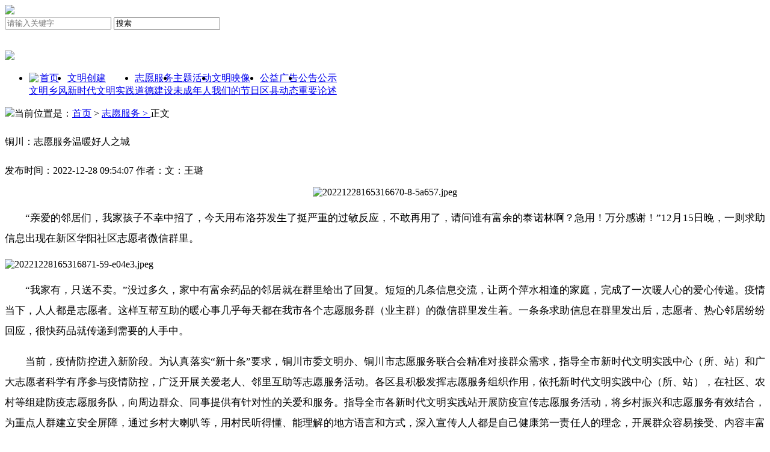

--- FILE ---
content_type: text/html
request_url: http://wmb.tongchuan.gov.cn/2022/1228/10371.html
body_size: 7588
content:
<!DOCTYPE html>
<html lang="zh-CN">
	
	<head>
		<meta charset="UTF-8">
		<title>铜川：志愿服务温暖好人之城_志愿服务_铜川文明网</title>
		<meta name="keywords" content="{$site['keyword']}" />
		<meta name="description" content="{$site['description']}" />
		<!-- 别忘记此处的meta标签，确保IE都是在标准模式下渲染 -->
		<link rel="shortcut icon" href="/favicon-wmw.ico" type="image/x-icon">
		<meta http-equiv="X-UA-Compatible" content="IE=edge,chrome=1">
		<link rel="stylesheet" href="http://template.tcwmw.tcsrm.cn/pc/tcwmw/css/css.css" />
		<link rel="stylesheet" href="http://template.tcwmw.tcsrm.cn/pc/tcwmw/css/main.css" />
		<script type="text/javascript" src="http://template.tcwmw.tcsrm.cn/layui/layui.js"></script>
		<script type="text/javascript" src="http://template.tcwmw.tcsrm.cn/pc/js/article_hang.js"></script>
		<script>
			var $ = layui.jquery;
			var articleId = '10371';// 文章ID
			var categoryId = '4';// 栏目ID
			var device = layui.device('mobile');
			if(device.mobile){
				var mobile_url = location.href;
				//var pcUrl = mobile_url.replace('http://wmb.tongchuan.tcsrm.cn/','http://m.tcwmw.tcsrm.cn/');
				var pcUrl = mobile_url.replace('http://wmb.tongchuan.tcsrm.cn/','http://m.tcwmw.tcsrm.cn/').replace('http://wmb.tongchuan.gov.cn/','http://m.tcwmw.tcsrm.cn/');
				window.location.href=pcUrl ;
			}
			jQuery.post("http://site.tcwmw.tcsrm.cn//ewsreader/article/addClickByArticleId.do",{articleId:10371,categoryId:4},function(result){});
		</script>

	</head>
	<body>
		<!-- 顶部 -->
		<div class="header" style="background: #fff;">
   <div class="logo"><a href="/"><img src="http://template.tcwmw.tcsrm.cn/pc/tcwmw/images/wmb_tongchuan_03.png" /></a></div>
   <div class="sousuo">
      <div class="sousuo_s">
		  
		  <form id="head_search" action="/s" method="get">
		      <div class="divicon icon16x16 fl-r"></div> 
			  <input value="" class="shurukuang" id="search_word" name="wd" placeholder="请输入关键字" x-webkit-speech="" type="text">
		      <input onclick="searchSubmit()" class="search-btn fz" value="搜索"/>
		  </form>
         
      </div>
      <div class="sousuo_tianqi">
		  <iframe allowtransparency="true" frameborder="0" width="150" height="30" scrolling="no" src="//tianqi.2345.com/plugin/widget/index.htm?s=3&amp;z=2&amp;t=0&amp;v=0&amp;d=1&amp;bd=0&amp;k=000000&amp;f=&amp;ltf=009944&amp;htf=cc0000&amp;q=1&amp;e=0&amp;a=1&amp;c=54511&amp;w=180&amp;h=36&amp;align=center"></iframe>
		   
		   <div class="t_nav_l"> 
		   <script type="text/javascript" src="http://template.tcwmw.tcsrm.cn/pc/tcwmw/js/cndate.js"></script>
		   </div>
	  </div>
   </div>
   <div class="head_haorenguan"><a target="_blank" rel="noopener noreferrer" href="http://hrg.tcbscon.cn:81/Tc_Zt/"><img src="http://template.tcwmw.tcsrm.cn/pc/tcwmw/images/wmb_tongchuan_06.png" /></a></div>
</div>


<div class="nav">
   <!--<div class="nav_left"><a href="/"><img src="http://template.tcwmw.tcsrm.cn/pc/tcwmw/images/wmb_tongchuan_sy_11.png" />首页</a></div>-->
   <div class="nav_right">
      <ul style="display: flex;">
  			<li>
            <a href="/"><img src="http://template.tcwmw.tcsrm.cn/pc/tcwmw/images/wmb_tongchuan_sy_11.png" style="width: 25px;vertical-align: text-top;margin-right: 2px;"/>首页</a> 
            <br />
            <a href="/wmxf/1.html">文明乡风</a>
         </li>
         <li>
            <a href="/wmcj/1.html">文明创建</a> 
            <br />
            <a href="/xsdwmsj/1.html">新时代文明实践</a>
         </li>
         <li>
            <a href="/zyfw/1.html">志愿服务</a> 
            <br />
            <a href="/ddjs/1.html">道德建设</a>
         </li>
         <li>
            <a href="/wmdjzgwmdzgm/1.html">主题活动</a> 
            <br />
            <a href="/wcnr/1.html">未成年人</a>
         </li>
         <li>
            <a href="/wmyx/1.html">文明映像</a> 
            <br />
            <a href="/jdj/1.html">我们的节日</a>
         </li>
         <li>
            <a href="/gygg/1.html">公益广告</a> 
            <br />
            <a href="/qxdt/1.html">区县动态</a>
         </li>
         <li>
            <a href="/gggs/1.html">公告公示</a> 
            <br />
            <a href="/zyls/1.html">重要论述</a>
         </li>
      </ul>
   </div>
</div>
  
    <script type="text/javascript">
      function searchSubmit(){
         var textContent = document.getElementById("search_word").value;
            textContent = encodeURI(encodeURI(textContent));
            sessionStorage.setItem('textContent', textContent);
            sessionStorage.setItem('groupval', 'title');
            window.open("/search/list.html", "_blank");
      } 
  </script><!-- 网站顶部 -->
		<div class="hr20"></div>
		<div class="dqwz_xin"><img src="http://template.tcwmw.tcsrm.cn/pc/tcwmw/images/dqwz_img_03.png" />当前位置是：<a href="/">首页</a> >
			<a href="http://wmb.tongchuan.tcsrm.cn//zyfw/1.html">志愿服务 > </a>正文

		</div>


		<div class="content_nei">
			<div class="content_nei_s">
				<h4 style="line-height: 38px;
            font-size: 20px;
            color: #333;
            margin-top: 10px;
            text-align: center;
            font-weight: normal;
            "></h4>
				<div class="content_nei_s_t">铜川：志愿服务温暖好人之城</div>
				<h4 style="line-height: 38px;
            font-size: 20px;
            color: #333;
            margin-top: 10px;
            text-align: center;
            font-weight: normal;
            "></h4>
				<div class="content_nei_s_t_b">
					<div class="content_nei_s_t_b_l">
						<p>发布时间：2022-12-28 09:54:07 
							<span>
								 
								<span class="list_text_div_szty_date">作者：文：王璐</span>
							</span>
						</p>
					</div>
					
				</div>
			</div>
			<div class="content_nei_x">
			<div class="content_nei_x_l">
					<p style="text-align: center;"><img src="http://image.tcwmw.tcsrm.cn/20221228/20221228165316670-8-5a657.jpeg" title="20221228165316670-8-5a657.jpeg" alt="20221228165316670-8-5a657.jpeg" style="max-width: -webkit-fill-available; width: max-content; height: auto;"></p>
  <p style="line-height: 2; font-size: 17px; text-indent: 2em; text-align: justify;">“亲爱的邻居们，我家孩子不幸中招了，今天用布洛芬发生了挺严重的过敏反应，不敢再用了，请问谁有富余的泰诺林啊？急用！万分感谢！”12月15日晚，一则求助信息出现在新区华阳社区志愿者微信群里。</p>
  <p><img src="http://image.tcwmw.tcsrm.cn/20221228/20221228165316871-59-e04e3.jpeg" title="20221228165316871-59-e04e3.jpeg" alt="20221228165316871-59-e04e3.jpeg"></p>
  <p style="line-height: 2; font-size: 17px; text-indent: 2em; text-align: justify;">“我家有，只送不卖。”没过多久，家中有富余药品的邻居就在群里给出了回复。短短的几条信息交流，让两个萍水相逢的家庭，完成了一次暖人心的爱心传递。疫情当下，人人都是志愿者。这样互帮互助的暖心事几乎每天都在我市各个志愿服务群（业主群）的微信群里发生着。一条条求助信息在群里发出后，志愿者、热心邻居纷纷回应，很快药品就传递到需要的人手中。</p>
  <p style="line-height: 2; font-size: 17px; text-indent: 2em; text-align: justify;">当前，疫情防控进入新阶段。为认真落实“新十条”要求，铜川市委文明办、铜川市志愿服务联合会精准对接群众需求，指导全市新时代文明实践中心（所、站）和广大志愿者科学有序参与疫情防控，广泛开展关爱老人、邻里互助等志愿服务活动。各区县积极发挥志愿服务组织作用，依托新时代文明实践中心（所、站），在社区、农村等组建防疫志愿服务队，向周边群众、同事提供有针对性的关爱和服务。指导全市各新时代文明实践站开展防疫宣传志愿服务活动，将乡村振兴和志愿服务有效结合，为重点人群建立安全屏障，通过乡村大喇叭等，用村民听得懂、能理解的地方语言和方式，深入宣传人人都是自己健康第一责任人的理念，开展群众容易接受、内容丰富的防疫志愿服务活动，推动科学理性认识新冠病毒和疫苗接种，潜移默化中提高群众科学防疫水平。充分发挥“志愿者就在群众身边”的优势，吸引更多群众加入到防疫志愿者的行列。协助做好政策宣传、健康教育、疫苗接种、重点人群健康调查、代步代购等服务保障工作。</p>
  <p><img src="http://image.tcwmw.tcsrm.cn/20221228/20221228165317282-29-88083.jpeg" title="20221228165317282-29-88083.jpeg" alt="20221228165317282-29-88083.jpeg"></p>
  <p style="line-height: 2; font-size: 17px; text-indent: 2em; text-align: center;">全国道德模范张水珍现场维持秩序</p>
  <p></p>
  <p></p>
  <p style="line-height: 2; font-size: 17px; text-indent: 2em; text-align: justify;">“鑫众泰大药房赠送退烧药了！”在耀州区的街头，全国道德模范张水珍、中国好人万来胜、陕西好人张兰身穿红马甲，热心服务，协助当地爱心药店鑫众泰大药房共同向市民无偿发放2200袋退烧药（氨加黄敏颗粒）；省级道德模范提名奖、暖阳志愿服务队队长周旭阳联合铜川市道德模范、新益药店总经理成文斌及市搭把手志愿服务队赠送1600粒布洛芬缓释胶囊，3600袋布洛芬颗粒；市雷锋爱心志愿队总队协助省级道德模范房涛在新区华阳社区卫生服务中心向市民发放预防新冠中药汤剂5000余份，“看到大家领到中药高兴的样子，我和我的队员们从内心里觉得快乐”省级道德模范、市雷锋爱心志愿队队长李汶静动情的说到。</p>
  <p><img src="http://image.tcwmw.tcsrm.cn/20221228/20221228165317442-93-f2ff1.jpeg" title="20221228165317442-93-f2ff1.jpeg" alt="20221228165317442-93-f2ff1.jpeg"></p>
  <p style="line-height: 2; font-size: 17px; text-indent: 2em; text-align: center;">志愿者正在拆分发烧药品&nbsp;</p>
  <p><img src="http://image.tcwmw.tcsrm.cn/20221228/20221228165317686-9-38b4c.jpeg" title="20221228165317686-9-38b4c.jpeg" alt="20221228165317686-9-38b4c.jpeg"></p>
  <p style="line-height: 2; font-size: 17px; text-indent: 2em; text-align: center;">雷锋爱心志愿队队长李汶静指挥大家严格遵守一米线</p>
  <p></p>
  <p></p>
  <p><img src="http://image.tcwmw.tcsrm.cn/20221228/20221228165318009-18-21906.jpeg" title="20221228165318009-18-21906.jpeg" alt="20221228165318009-18-21906.jpeg"></p>
  <p style="line-height: 2; font-size: 17px; text-indent: 2em; text-align: justify;">老年人是疫情防控的重点人群，12月25日，在王益区育才小区，社区志愿者靳敏霞带着“健康爱心包”来到了独居老人王红山的家里。“穿红马甲的孩子不放心我一个在家，时不时就来看看，爱心包里口罩、药品、酒精都有，心里感到非常温暖。”王红山欣喜地说。这是王益区常态化开展的“敲门行动”，该区积极组织社区志愿者、基层医务志愿者等逐户上门走访，询问重点人员身体健康状况、疫苗接种情况、健康监测情况等，了解实际困难，及时解决“急难愁盼”问题。</p>
  <p style="line-height: 2; font-size: 17px; text-indent: 2em; text-align: justify;">今年以来，市委文明办依托新时代文明实践中心（所、站），统筹协调志愿服务力量，把科学有序开展疫情防控作为志愿服务工作的重点，为疫情防控工作贡献了志愿力量。截至目前，全市注册志愿者11.36万人，占全市人口的16.4%。志愿项目2万余个，志愿团体1368个，累计服务时长965.86万小时。</p>
  <p style="line-height: 2; font-size: 17px; text-indent: 2em; text-align: justify;">没有一个冬天不可逾越，没有一个春天不会来临。广大志愿者用实际行动弘扬“奉献、友爱、互助、进步”志愿服务精神，让铜川这座有高度、有温度、有爱心的城市“疫”散花开。</p>
  <p></p>
  <p></p>
					<div class="content_nei_x_l_zebian"></div>
			</div>
			
			<div class="content_nei_x_r">
				<div class="content_list_r_2">
					<div class="content_max_tab"><span>热点新闻</span></div>
					<div class="content_list_r_2_x">
						<ul>
							<li><a href="/2025/1230/14075.html" target="_blank" rel="noopener noreferrer">王益区：绘就城乡融合发展新图景</a></li>
<li><a href="/2025/1230/14074.html" target="_blank" rel="noopener noreferrer">印台区：文艺的种子在这里开花结果</a></li>
<li><a href="/2025/1229/14071.html" target="_blank" rel="noopener noreferrer">元旦后，法律“栓紧”遛狗的绳</a></li>
<li><a href="/2025/1226/14067.html" target="_blank" rel="noopener noreferrer">王益区七一路街道以精神文明建设赋能基层治理</a></li>
<li><a href="/2025/1226/14066.html" target="_blank" rel="noopener noreferrer">宜君县非物质文化遗产为高铁开通“喝彩”</a></li>
<li><a href="/2025/1225/14063.html" target="_blank" rel="noopener noreferrer">何以移风，何以易俗？——陕西省纵深推进移风易俗工作综述</a></li>
<li><a href="/2025/1225/14062.html" target="_blank" rel="noopener noreferrer">【陕西日报】赵树良：甘做麦田里的“守望者”</a></li>
<li><a href="/2025/1225/14061.html" target="_blank" rel="noopener noreferrer">宜君县：乡音传党音 宣讲润人心</a></li>
<!-- 列表页内容页右侧热点新闻 -->
						</ul>
					</div>
				</div>
				<div class="content_list_r_3">
					<div class="content_max_tab"><span>公益广告</span></div>
					<div class="content_list_r_3_x">
						<ul>
							<li>
  <a href="/2022/0729/9727.html" rel="noopener noreferrer">
  <img src="http://image.tcwmw.tcsrm.cn/10002/202208/2d5c0309358ddadd81df1dc42fc1c785.jpeg" width="183" height="121" />
  <div class="content_list_r_3_x_xinx">
  圆梦日晴空万里 中国人展翅高飞
	</div>
  </a>
  </li>
<li>
  <a href="/2022/0725/9726.html" rel="noopener noreferrer">
  <img src="http://image.tcwmw.tcsrm.cn/10002/202208/361171a79bc7d14369b80caaefb9ce5c.jpeg" width="183" height="121" />
  <div class="content_list_r_3_x_xinx">
  有国才有家
	</div>
  </a>
  </li>
<li>
  <a href="/2022/0715/9725.html" rel="noopener noreferrer">
  <img src="http://image.tcwmw.tcsrm.cn/10002/202208/6e4d8f7ca7caedb07b1406667c877d0d.jpeg" width="183" height="121" />
  <div class="content_list_r_3_x_xinx">
  圆梦中华 志存高远
	</div>
  </a>
  </li>
<li>
  <a href="/2022/0711/9724.html" rel="noopener noreferrer">
  <img src="http://image.tcwmw.tcsrm.cn/10002/202208/98beef9c08a2951d9cb5ddf90b1e349f.jpeg" width="183" height="121" />
  <div class="content_list_r_3_x_xinx">
  有德人 岁岁吉祥
	</div>
  </a>
  </li>
<!-- 列表页内容页右侧公益广告 -->
						</ul>
					</div>
				</div>
			</div>
		</div>
		</div>
		</div>
		<!-- 返回顶部 -->

		<!-- 底部 -->
		<div class="links_x">
	<div class="main_top">
		<img src="http://template.tcwmw.tcsrm.cn/pc/tcwmw/images/wmb_tongchuan_37.jpg" />
		<span>网站链接</span>
		<div class="main_top_getiao" style="width:1060px;"></div>
		<div class="main_more">&nbsp;</div>
	</div>

	<div class="links_x_nr">
		<p>
			<span>省网站：</span>

			<a href="http://bj.wenming.cn/" target="_blank" rel="noopener noreferrer">北京</a><a href="http://tj.wenming.cn/"
				target="_blank" rel="noopener noreferrer">天津</a><a href="http://hb.wenming.cn/" target="_blank" rel="noopener noreferrer">河北</a><a
				href="http://sx.wenming.cn/" target="_blank" rel="noopener noreferrer">山西</a><a href="http://nmg.wenming.cn/"
				target="_blank" rel="noopener noreferrer">内蒙古</a><a href="http://ln.wenming.cn/" target="_blank" rel="noopener noreferrer">辽宁</a><a
				href="http://jl.wenming.cn/" target="_blank" rel="noopener noreferrer">吉林</a><a href="http://hlj.wenming.cn/"
				target="_blank" rel="noopener noreferrer">黑龙江</a><a href="http://sh.wenming.cn/" target="_blank" rel="noopener noreferrer">上海</a><a
				href="http://www.jswmw.com/" target="_blank" rel="noopener noreferrer">江苏</a><a href="http://zj.wenming.cn"
				target="_blank" rel="noopener noreferrer">浙江</a><a href="http://ah.wenming.cn/" target="_blank" rel="noopener noreferrer">安徽</a><a
				href="http://fj.wenming.cn/" target="_blank" rel="noopener noreferrer">福建</a><a href="http://www.jxwmw.cn"
				target="_blank" rel="noopener noreferrer">江西</a><a href="http://sd.wenming.cn" target="_blank" rel="noopener noreferrer">山东</a><a
				href="http://hen.wenming.cn/" target="_blank" rel="noopener noreferrer">河南</a><a href="http://hub.wenming.cn/"
				target="_blank" rel="noopener noreferrer">湖北</a><a href="http://hun.wenming.cn/" target="_blank" rel="noopener noreferrer">湖南</a><a
				href="http://gd.wenming.cn/" target="_blank" rel="noopener noreferrer">广东</a><a href="http://gx.wenming.cn/"
				target="_blank" rel="noopener noreferrer">广西</a><a href="http://www.hiwenming.com/" target="_blank" rel="noopener noreferrer">海南</a><a
				href="http://cq.wenming.cn/" target="_blank" rel="noopener noreferrer">重庆</a><a href="http://sc.wenming.cn/"
				target="_blank" rel="noopener noreferrer">四川</a><a href="http://gz.wenming.cn/" target="_blank" rel="noopener noreferrer">贵州</a><a
				href="http://yn.wenming.cn" target="_blank" rel="noopener noreferrer">云南</a><a href="http://shx.wenming.cn/"
				target="_blank" rel="noopener noreferrer">陕西</a><a href="http://gs.wenming.cn/" target="_blank" rel="noopener noreferrer">甘肃</a><a
				href="http://www.qhwmw.com/" target="_blank" rel="noopener noreferrer">青海</a><a href="http://nx.wenming.cn"
				target="_blank" rel="noopener noreferrer">宁夏</a><a href="http://xj.wenming.cn/" target="_blank" rel="noopener noreferrer">新疆</a><a
				href="http://www.btwmw.net" target="_blank" rel="noopener noreferrer">兵团</a></li>
			</ol>
		</p>
		<p>
			<span>直辖市域区网站：</span>

			<a href="http://bj.wenming.cn/xc/" target="_blank" rel="noopener noreferrer">北京西城</a><a href="http://bj.wenming.cn/dc/"
				target="_blank" rel="noopener noreferrer">北京东城</a><a href="http://bj.wenming.cn/chy/" target="_blank" rel="noopener noreferrer">北京朝阳</a><a
				href="http://bj.wenming.cn/hd/" target="_blank" rel="noopener noreferrer">北京海淀</a><a href="http://bj.wenming.cn/tzh/"
				target="_blank" rel="noopener noreferrer">北京通州</a><a href="http://bj.wenming.cn/yq/" target="_blank" rel="noopener noreferrer">北京延庆</a><a
				href="http://bj.wenming.cn/hr/" target="_blank" rel="noopener noreferrer">北京怀柔</a><a href="http://wmw.bjsjs.gov.cn"
				target="_blank" rel="noopener noreferrer">北京石景山</a><a href="http://bj.wenming.cn/dx/index.shtml" target="_blank" rel="noopener noreferrer">北京大兴</a><a
				href="http://tj.wenming.cn/hpwmw/" target="_blank" rel="noopener noreferrer">天津和平</a><a href="http://tj.wenming.cn/hxwmw/"
				target="_blank" rel="noopener noreferrer">天津河西</a><a href="http://tj.wenming.cn/hdwmw/" target="_blank" rel="noopener noreferrer">天津河东</a><a
				href="http://tj.wenming.cn/bh/" target="_blank" rel="noopener noreferrer">天津滨海</a><a href="http://tj.wenming.cn/dlwmw/"
				target="_blank" rel="noopener noreferrer">天津东丽</a><a href="http://tj.wenming.cn/xqwmw/" target="_blank" rel="noopener noreferrer">天津西青</a><a
				href="http://tj.wenming.cn/wqwmw/" target="_blank" rel="noopener noreferrer">天津武清</a><a href="http://tj.wenming.cn/nkwmw/"
				target="_blank" rel="noopener noreferrer">天津南开</a><a href="http://tj.wenming.cn/bcwmw/" target="_blank" rel="noopener noreferrer">天津北辰</a><a
				href="http://sh.wenming.cn/pudong/" target="_blank" rel="noopener noreferrer">上海浦东</a><a href="http://sh.wenming.cn/cnwmw/"
				target="_blank" rel="noopener noreferrer">上海长宁</a><a href="http://sh.wenming.cn/jawm/" target="_blank" rel="noopener noreferrer">上海静安</a><a
				href="http://sh.wenming.cn/xhwmw/" target="_blank" rel="noopener noreferrer">上海徐汇</a><a href="http://sh.wenming.cn/fxwmw/"
				target="_blank" rel="noopener noreferrer">上海奉贤</a><a href="http://sh.wenming.cn/jdwmw/" target="_blank" rel="noopener noreferrer">上海嘉定</a><a
				href="http://sh.wenming.cn/mhwmw/" target="_blank" rel="noopener noreferrer">上海闵行</a><a href="http://sh.wenming.cn/ypwmw/"
				target="_blank" rel="noopener noreferrer">上海杨浦</a><a href="http://cq.wenming.cn/ybwmw/" target="_blank" rel="noopener noreferrer">重庆渝北</a><a
				href="http://cq.wenming.cn/nawmw/" target="_blank" rel="noopener noreferrer">重庆南岸</a><a href="http://cq.wenming.cn/cswmw/"
				target="_blank" rel="noopener noreferrer">重庆长寿</a><a href="http://cq.wenming.cn/hcwmw/" target="_blank" rel="noopener noreferrer">重庆合川</a><a
				href="http://cq.wenming.cn/jiangbei/" target="_blank" rel="noopener noreferrer">重庆江北</a>
		</p>
	</div>
</div>


<div class="foot_w">
	<div class="foot">
		<div class="foot_z"><img src="http://template.tcwmw.tcsrm.cn/pc/tcwmw/images/wmb_tongchuan_99.png" /></div>
  <div class="dzjg">
  <!--
  <a href="https://bszs.conac.cn/sitename?method=show&id=B481A2801DD5DEF1E05310291AACE587" target="_blank" rel="noopener noreferrer"><img src="http://template.tcwmw.tcsrm.cn/pc/tcwmw/images/dzjg.png"></a>
  -->
  <script type="text/javascript">document.write(unescape("%3Cspan id='_ideConac' %3E%3C/span%3E%3Cscript src='https://dcs.conac.cn/js/27/389/0000/40929954/CA273890000409299540001.js' type='text/javascript'%3E%3C/script%3E"));</script>
  </div>
		<div class="foot_m">
			中共铜川市委宣传部（市委精神文明建设办公室、市新闻出版局）<br />
			地址:铜川市新区斯明街5号<br />
			投稿邮箱: tcswwmb2020@163.cm<br />	
			技术支持: <a href="http://www.joyhua.com" target="_blank" rel="noopener noreferrer" style="color:#fff;">锦华科技</a>
		</div>
		<div class="foot_y">
			<span><img src="http://template.tcwmw.tcsrm.cn/pc/tcwmw/images/wmb_tongchuan_102.png" /><br />文明铜川</span>
			<span class="jiguan">
				
			</span>
		</div>
	</div>
</div>

<!-- 网站底部 -->
		
	</body>
</html>
